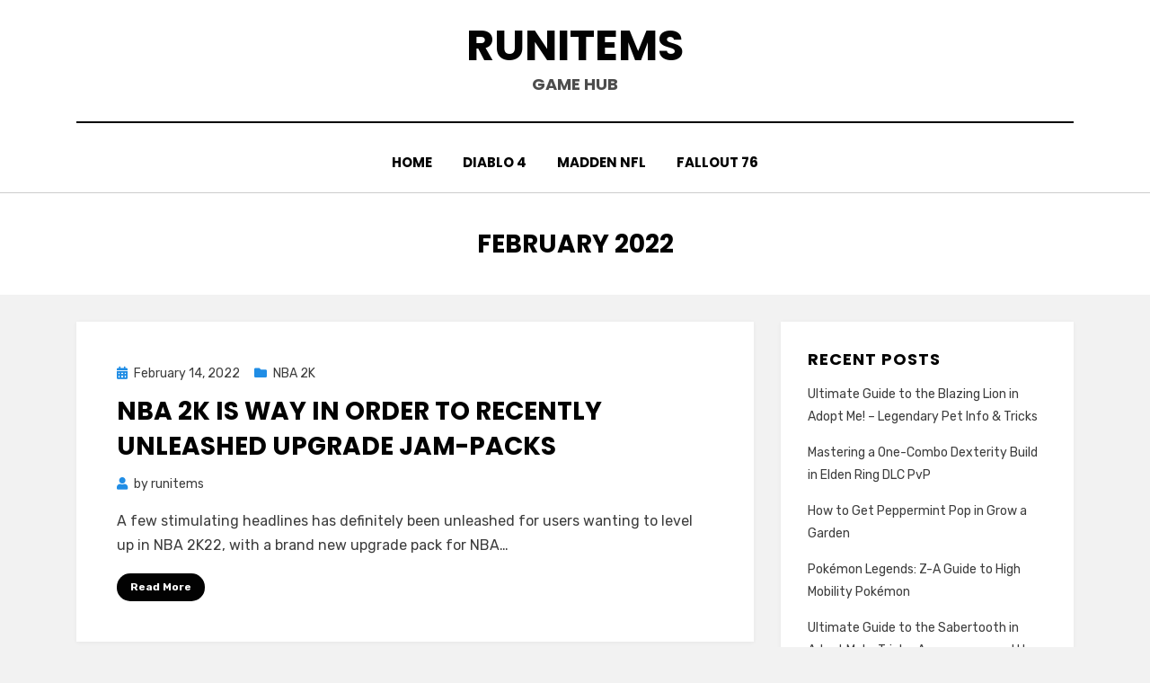

--- FILE ---
content_type: text/html; charset=UTF-8
request_url: https://www.runitems.com/2022/02/
body_size: 8466
content:
<!DOCTYPE html>
<html lang="en-US">
<head>
<meta charset="UTF-8">
<meta name="viewport" content="width=device-width, initial-scale=1.0">
<link rel="profile" href="http://gmpg.org/xfn/11">
<title>February 2022 &#8211; Runitems</title>
<meta name='robots' content='max-image-preview:large' />
	<style>img:is([sizes="auto" i], [sizes^="auto," i]) { contain-intrinsic-size: 3000px 1500px }</style>
	<link rel='dns-prefetch' href='//fonts.googleapis.com' />
<link rel="alternate" type="application/rss+xml" title="Runitems &raquo; Feed" href="https://www.runitems.com/feed/" />
<link rel="alternate" type="application/rss+xml" title="Runitems &raquo; Comments Feed" href="https://www.runitems.com/comments/feed/" />
<script type="text/javascript">
/* <![CDATA[ */
window._wpemojiSettings = {"baseUrl":"https:\/\/s.w.org\/images\/core\/emoji\/15.0.3\/72x72\/","ext":".png","svgUrl":"https:\/\/s.w.org\/images\/core\/emoji\/15.0.3\/svg\/","svgExt":".svg","source":{"concatemoji":"https:\/\/www.runitems.com\/wp-includes\/js\/wp-emoji-release.min.js?ver=6.7.4"}};
/*! This file is auto-generated */
!function(i,n){var o,s,e;function c(e){try{var t={supportTests:e,timestamp:(new Date).valueOf()};sessionStorage.setItem(o,JSON.stringify(t))}catch(e){}}function p(e,t,n){e.clearRect(0,0,e.canvas.width,e.canvas.height),e.fillText(t,0,0);var t=new Uint32Array(e.getImageData(0,0,e.canvas.width,e.canvas.height).data),r=(e.clearRect(0,0,e.canvas.width,e.canvas.height),e.fillText(n,0,0),new Uint32Array(e.getImageData(0,0,e.canvas.width,e.canvas.height).data));return t.every(function(e,t){return e===r[t]})}function u(e,t,n){switch(t){case"flag":return n(e,"\ud83c\udff3\ufe0f\u200d\u26a7\ufe0f","\ud83c\udff3\ufe0f\u200b\u26a7\ufe0f")?!1:!n(e,"\ud83c\uddfa\ud83c\uddf3","\ud83c\uddfa\u200b\ud83c\uddf3")&&!n(e,"\ud83c\udff4\udb40\udc67\udb40\udc62\udb40\udc65\udb40\udc6e\udb40\udc67\udb40\udc7f","\ud83c\udff4\u200b\udb40\udc67\u200b\udb40\udc62\u200b\udb40\udc65\u200b\udb40\udc6e\u200b\udb40\udc67\u200b\udb40\udc7f");case"emoji":return!n(e,"\ud83d\udc26\u200d\u2b1b","\ud83d\udc26\u200b\u2b1b")}return!1}function f(e,t,n){var r="undefined"!=typeof WorkerGlobalScope&&self instanceof WorkerGlobalScope?new OffscreenCanvas(300,150):i.createElement("canvas"),a=r.getContext("2d",{willReadFrequently:!0}),o=(a.textBaseline="top",a.font="600 32px Arial",{});return e.forEach(function(e){o[e]=t(a,e,n)}),o}function t(e){var t=i.createElement("script");t.src=e,t.defer=!0,i.head.appendChild(t)}"undefined"!=typeof Promise&&(o="wpEmojiSettingsSupports",s=["flag","emoji"],n.supports={everything:!0,everythingExceptFlag:!0},e=new Promise(function(e){i.addEventListener("DOMContentLoaded",e,{once:!0})}),new Promise(function(t){var n=function(){try{var e=JSON.parse(sessionStorage.getItem(o));if("object"==typeof e&&"number"==typeof e.timestamp&&(new Date).valueOf()<e.timestamp+604800&&"object"==typeof e.supportTests)return e.supportTests}catch(e){}return null}();if(!n){if("undefined"!=typeof Worker&&"undefined"!=typeof OffscreenCanvas&&"undefined"!=typeof URL&&URL.createObjectURL&&"undefined"!=typeof Blob)try{var e="postMessage("+f.toString()+"("+[JSON.stringify(s),u.toString(),p.toString()].join(",")+"));",r=new Blob([e],{type:"text/javascript"}),a=new Worker(URL.createObjectURL(r),{name:"wpTestEmojiSupports"});return void(a.onmessage=function(e){c(n=e.data),a.terminate(),t(n)})}catch(e){}c(n=f(s,u,p))}t(n)}).then(function(e){for(var t in e)n.supports[t]=e[t],n.supports.everything=n.supports.everything&&n.supports[t],"flag"!==t&&(n.supports.everythingExceptFlag=n.supports.everythingExceptFlag&&n.supports[t]);n.supports.everythingExceptFlag=n.supports.everythingExceptFlag&&!n.supports.flag,n.DOMReady=!1,n.readyCallback=function(){n.DOMReady=!0}}).then(function(){return e}).then(function(){var e;n.supports.everything||(n.readyCallback(),(e=n.source||{}).concatemoji?t(e.concatemoji):e.wpemoji&&e.twemoji&&(t(e.twemoji),t(e.wpemoji)))}))}((window,document),window._wpemojiSettings);
/* ]]> */
</script>
<style id='wp-emoji-styles-inline-css' type='text/css'>

	img.wp-smiley, img.emoji {
		display: inline !important;
		border: none !important;
		box-shadow: none !important;
		height: 1em !important;
		width: 1em !important;
		margin: 0 0.07em !important;
		vertical-align: -0.1em !important;
		background: none !important;
		padding: 0 !important;
	}
</style>
<link rel='stylesheet' id='wp-block-library-css' href='https://www.runitems.com/wp-includes/css/dist/block-library/style.min.css?ver=6.7.4' type='text/css' media='all' />
<style id='classic-theme-styles-inline-css' type='text/css'>
/*! This file is auto-generated */
.wp-block-button__link{color:#fff;background-color:#32373c;border-radius:9999px;box-shadow:none;text-decoration:none;padding:calc(.667em + 2px) calc(1.333em + 2px);font-size:1.125em}.wp-block-file__button{background:#32373c;color:#fff;text-decoration:none}
</style>
<style id='global-styles-inline-css' type='text/css'>
:root{--wp--preset--aspect-ratio--square: 1;--wp--preset--aspect-ratio--4-3: 4/3;--wp--preset--aspect-ratio--3-4: 3/4;--wp--preset--aspect-ratio--3-2: 3/2;--wp--preset--aspect-ratio--2-3: 2/3;--wp--preset--aspect-ratio--16-9: 16/9;--wp--preset--aspect-ratio--9-16: 9/16;--wp--preset--color--black: #000000;--wp--preset--color--cyan-bluish-gray: #abb8c3;--wp--preset--color--white: #ffffff;--wp--preset--color--pale-pink: #f78da7;--wp--preset--color--vivid-red: #cf2e2e;--wp--preset--color--luminous-vivid-orange: #ff6900;--wp--preset--color--luminous-vivid-amber: #fcb900;--wp--preset--color--light-green-cyan: #7bdcb5;--wp--preset--color--vivid-green-cyan: #00d084;--wp--preset--color--pale-cyan-blue: #8ed1fc;--wp--preset--color--vivid-cyan-blue: #0693e3;--wp--preset--color--vivid-purple: #9b51e0;--wp--preset--gradient--vivid-cyan-blue-to-vivid-purple: linear-gradient(135deg,rgba(6,147,227,1) 0%,rgb(155,81,224) 100%);--wp--preset--gradient--light-green-cyan-to-vivid-green-cyan: linear-gradient(135deg,rgb(122,220,180) 0%,rgb(0,208,130) 100%);--wp--preset--gradient--luminous-vivid-amber-to-luminous-vivid-orange: linear-gradient(135deg,rgba(252,185,0,1) 0%,rgba(255,105,0,1) 100%);--wp--preset--gradient--luminous-vivid-orange-to-vivid-red: linear-gradient(135deg,rgba(255,105,0,1) 0%,rgb(207,46,46) 100%);--wp--preset--gradient--very-light-gray-to-cyan-bluish-gray: linear-gradient(135deg,rgb(238,238,238) 0%,rgb(169,184,195) 100%);--wp--preset--gradient--cool-to-warm-spectrum: linear-gradient(135deg,rgb(74,234,220) 0%,rgb(151,120,209) 20%,rgb(207,42,186) 40%,rgb(238,44,130) 60%,rgb(251,105,98) 80%,rgb(254,248,76) 100%);--wp--preset--gradient--blush-light-purple: linear-gradient(135deg,rgb(255,206,236) 0%,rgb(152,150,240) 100%);--wp--preset--gradient--blush-bordeaux: linear-gradient(135deg,rgb(254,205,165) 0%,rgb(254,45,45) 50%,rgb(107,0,62) 100%);--wp--preset--gradient--luminous-dusk: linear-gradient(135deg,rgb(255,203,112) 0%,rgb(199,81,192) 50%,rgb(65,88,208) 100%);--wp--preset--gradient--pale-ocean: linear-gradient(135deg,rgb(255,245,203) 0%,rgb(182,227,212) 50%,rgb(51,167,181) 100%);--wp--preset--gradient--electric-grass: linear-gradient(135deg,rgb(202,248,128) 0%,rgb(113,206,126) 100%);--wp--preset--gradient--midnight: linear-gradient(135deg,rgb(2,3,129) 0%,rgb(40,116,252) 100%);--wp--preset--font-size--small: 13px;--wp--preset--font-size--medium: 20px;--wp--preset--font-size--large: 36px;--wp--preset--font-size--x-large: 42px;--wp--preset--spacing--20: 0.44rem;--wp--preset--spacing--30: 0.67rem;--wp--preset--spacing--40: 1rem;--wp--preset--spacing--50: 1.5rem;--wp--preset--spacing--60: 2.25rem;--wp--preset--spacing--70: 3.38rem;--wp--preset--spacing--80: 5.06rem;--wp--preset--shadow--natural: 6px 6px 9px rgba(0, 0, 0, 0.2);--wp--preset--shadow--deep: 12px 12px 50px rgba(0, 0, 0, 0.4);--wp--preset--shadow--sharp: 6px 6px 0px rgba(0, 0, 0, 0.2);--wp--preset--shadow--outlined: 6px 6px 0px -3px rgba(255, 255, 255, 1), 6px 6px rgba(0, 0, 0, 1);--wp--preset--shadow--crisp: 6px 6px 0px rgba(0, 0, 0, 1);}:where(.is-layout-flex){gap: 0.5em;}:where(.is-layout-grid){gap: 0.5em;}body .is-layout-flex{display: flex;}.is-layout-flex{flex-wrap: wrap;align-items: center;}.is-layout-flex > :is(*, div){margin: 0;}body .is-layout-grid{display: grid;}.is-layout-grid > :is(*, div){margin: 0;}:where(.wp-block-columns.is-layout-flex){gap: 2em;}:where(.wp-block-columns.is-layout-grid){gap: 2em;}:where(.wp-block-post-template.is-layout-flex){gap: 1.25em;}:where(.wp-block-post-template.is-layout-grid){gap: 1.25em;}.has-black-color{color: var(--wp--preset--color--black) !important;}.has-cyan-bluish-gray-color{color: var(--wp--preset--color--cyan-bluish-gray) !important;}.has-white-color{color: var(--wp--preset--color--white) !important;}.has-pale-pink-color{color: var(--wp--preset--color--pale-pink) !important;}.has-vivid-red-color{color: var(--wp--preset--color--vivid-red) !important;}.has-luminous-vivid-orange-color{color: var(--wp--preset--color--luminous-vivid-orange) !important;}.has-luminous-vivid-amber-color{color: var(--wp--preset--color--luminous-vivid-amber) !important;}.has-light-green-cyan-color{color: var(--wp--preset--color--light-green-cyan) !important;}.has-vivid-green-cyan-color{color: var(--wp--preset--color--vivid-green-cyan) !important;}.has-pale-cyan-blue-color{color: var(--wp--preset--color--pale-cyan-blue) !important;}.has-vivid-cyan-blue-color{color: var(--wp--preset--color--vivid-cyan-blue) !important;}.has-vivid-purple-color{color: var(--wp--preset--color--vivid-purple) !important;}.has-black-background-color{background-color: var(--wp--preset--color--black) !important;}.has-cyan-bluish-gray-background-color{background-color: var(--wp--preset--color--cyan-bluish-gray) !important;}.has-white-background-color{background-color: var(--wp--preset--color--white) !important;}.has-pale-pink-background-color{background-color: var(--wp--preset--color--pale-pink) !important;}.has-vivid-red-background-color{background-color: var(--wp--preset--color--vivid-red) !important;}.has-luminous-vivid-orange-background-color{background-color: var(--wp--preset--color--luminous-vivid-orange) !important;}.has-luminous-vivid-amber-background-color{background-color: var(--wp--preset--color--luminous-vivid-amber) !important;}.has-light-green-cyan-background-color{background-color: var(--wp--preset--color--light-green-cyan) !important;}.has-vivid-green-cyan-background-color{background-color: var(--wp--preset--color--vivid-green-cyan) !important;}.has-pale-cyan-blue-background-color{background-color: var(--wp--preset--color--pale-cyan-blue) !important;}.has-vivid-cyan-blue-background-color{background-color: var(--wp--preset--color--vivid-cyan-blue) !important;}.has-vivid-purple-background-color{background-color: var(--wp--preset--color--vivid-purple) !important;}.has-black-border-color{border-color: var(--wp--preset--color--black) !important;}.has-cyan-bluish-gray-border-color{border-color: var(--wp--preset--color--cyan-bluish-gray) !important;}.has-white-border-color{border-color: var(--wp--preset--color--white) !important;}.has-pale-pink-border-color{border-color: var(--wp--preset--color--pale-pink) !important;}.has-vivid-red-border-color{border-color: var(--wp--preset--color--vivid-red) !important;}.has-luminous-vivid-orange-border-color{border-color: var(--wp--preset--color--luminous-vivid-orange) !important;}.has-luminous-vivid-amber-border-color{border-color: var(--wp--preset--color--luminous-vivid-amber) !important;}.has-light-green-cyan-border-color{border-color: var(--wp--preset--color--light-green-cyan) !important;}.has-vivid-green-cyan-border-color{border-color: var(--wp--preset--color--vivid-green-cyan) !important;}.has-pale-cyan-blue-border-color{border-color: var(--wp--preset--color--pale-cyan-blue) !important;}.has-vivid-cyan-blue-border-color{border-color: var(--wp--preset--color--vivid-cyan-blue) !important;}.has-vivid-purple-border-color{border-color: var(--wp--preset--color--vivid-purple) !important;}.has-vivid-cyan-blue-to-vivid-purple-gradient-background{background: var(--wp--preset--gradient--vivid-cyan-blue-to-vivid-purple) !important;}.has-light-green-cyan-to-vivid-green-cyan-gradient-background{background: var(--wp--preset--gradient--light-green-cyan-to-vivid-green-cyan) !important;}.has-luminous-vivid-amber-to-luminous-vivid-orange-gradient-background{background: var(--wp--preset--gradient--luminous-vivid-amber-to-luminous-vivid-orange) !important;}.has-luminous-vivid-orange-to-vivid-red-gradient-background{background: var(--wp--preset--gradient--luminous-vivid-orange-to-vivid-red) !important;}.has-very-light-gray-to-cyan-bluish-gray-gradient-background{background: var(--wp--preset--gradient--very-light-gray-to-cyan-bluish-gray) !important;}.has-cool-to-warm-spectrum-gradient-background{background: var(--wp--preset--gradient--cool-to-warm-spectrum) !important;}.has-blush-light-purple-gradient-background{background: var(--wp--preset--gradient--blush-light-purple) !important;}.has-blush-bordeaux-gradient-background{background: var(--wp--preset--gradient--blush-bordeaux) !important;}.has-luminous-dusk-gradient-background{background: var(--wp--preset--gradient--luminous-dusk) !important;}.has-pale-ocean-gradient-background{background: var(--wp--preset--gradient--pale-ocean) !important;}.has-electric-grass-gradient-background{background: var(--wp--preset--gradient--electric-grass) !important;}.has-midnight-gradient-background{background: var(--wp--preset--gradient--midnight) !important;}.has-small-font-size{font-size: var(--wp--preset--font-size--small) !important;}.has-medium-font-size{font-size: var(--wp--preset--font-size--medium) !important;}.has-large-font-size{font-size: var(--wp--preset--font-size--large) !important;}.has-x-large-font-size{font-size: var(--wp--preset--font-size--x-large) !important;}
:where(.wp-block-post-template.is-layout-flex){gap: 1.25em;}:where(.wp-block-post-template.is-layout-grid){gap: 1.25em;}
:where(.wp-block-columns.is-layout-flex){gap: 2em;}:where(.wp-block-columns.is-layout-grid){gap: 2em;}
:root :where(.wp-block-pullquote){font-size: 1.5em;line-height: 1.6;}
</style>
<link rel='stylesheet' id='amphibious-bootstrap-grid-css' href='https://www.runitems.com/wp-content/themes/amphibious/css/bootstrap-grid.css?ver=6.7.4' type='text/css' media='all' />
<link rel='stylesheet' id='font-awesome-5-css' href='https://www.runitems.com/wp-content/themes/amphibious/css/fontawesome-all.css?ver=6.7.4' type='text/css' media='all' />
<link rel='stylesheet' id='amphibious-fonts-css' href='https://fonts.googleapis.com/css?family=Poppins%3A400%2C400i%2C700%2C700i%7CRubik%3A400%2C400i%2C700%2C700i&#038;subset=latin%2Clatin-ext' type='text/css' media='all' />
<link rel='stylesheet' id='amphibious-style-css' href='https://www.runitems.com/wp-content/themes/amphibious/style.css?ver=6.7.4' type='text/css' media='all' />
<style id='amphibious-style-inline-css' type='text/css'>
.archive-title-control { clip: rect(1px, 1px, 1px, 1px); position: absolute; }
</style>
<script type="text/javascript" src="https://www.runitems.com/wp-includes/js/jquery/jquery.min.js?ver=3.7.1" id="jquery-core-js"></script>
<script type="text/javascript" src="https://www.runitems.com/wp-includes/js/jquery/jquery-migrate.min.js?ver=3.4.1" id="jquery-migrate-js"></script>
<link rel="https://api.w.org/" href="https://www.runitems.com/wp-json/" /><link rel="EditURI" type="application/rsd+xml" title="RSD" href="https://www.runitems.com/xmlrpc.php?rsd" />
<meta name="generator" content="WordPress 6.7.4" />

	
	</head>
<body class="archive date hfeed has-site-branding has-wide-layout has-right-sidebar">
<div id="page" class="site-wrapper site">
	<a class="skip-link screen-reader-text" href="#content">Skip to content</a>

	
<header id="masthead" class="site-header">
	<div class="container">
		<div class="row">
			<div class="col">

				<div class="site-header-inside-wrapper">
					
<div class="site-branding-wrapper">
	<div class="site-logo-wrapper"></div>
	<div class="site-branding">
					<p class="site-title"><a href="https://www.runitems.com/" title="Runitems" rel="home">Runitems</a></p>
		
				<p class="site-description">
			Game Hub		</p>
			</div>
</div><!-- .site-branding-wrapper -->

<nav id="site-navigation" class="main-navigation">
	<div class="main-navigation-inside">
		<div class="toggle-menu-wrapper">
			<a href="#header-menu-responsive" title="Menu" class="toggle-menu-control">
				<span class="toggle-menu-label">Menu</span>
			</a>
		</div>

		<div class="site-header-menu-wrapper site-header-menu-responsive-wrapper"><ul id="menu-1" class="site-header-menu site-header-menu-responsive"><li id="menu-item-1271" class="menu-item menu-item-type-custom menu-item-object-custom menu-item-home menu-item-1271"><a href="https://www.runitems.com/">Home</a></li>
<li id="menu-item-1266" class="menu-item menu-item-type-taxonomy menu-item-object-category menu-item-1266"><a href="https://www.runitems.com/rpg/diablo-4/">Diablo 4</a></li>
<li id="menu-item-1267" class="menu-item menu-item-type-taxonomy menu-item-object-category menu-item-1267"><a href="https://www.runitems.com/spg/madden-nfl/">Madden NFL</a></li>
<li id="menu-item-1269" class="menu-item menu-item-type-taxonomy menu-item-object-category menu-item-1269"><a href="https://www.runitems.com/rpg/fallout-76/">Fallout 76</a></li>
</ul></div>	</div><!-- .main-navigation-inside -->
</nav><!-- .main-navigation -->
				</div><!-- .site-header-inside-wrapper -->

			</div><!-- .col -->
		</div><!-- .row -->
	</div><!-- .container -->
</header><!-- #masthead -->

	<div id="content" class="site-content">

	<div class="page-header-wrapper">
		<div class="container">

			<div class="row">
				<div class="col">

					<header class="page-header">
						<h1 class="page-title"><span class="archive-title-label archive-title-control">Month</span><span class="archive-title-sep archive-title-control">: </span><span class="archive-title-name"><span>February 2022</span></span></h1>					</header><!-- .page-header -->

				</div><!-- .col -->
			</div><!-- .row -->

		</div><!-- .container -->
	</div><!-- .page-header-wrapper -->

	<div class="site-content-inside">
		<div class="container">
			<div class="row">

				<div id="primary" class="content-area col-16 col-sm-16 col-md-16 col-lg-11 col-xl-11 col-xxl-11">
					<main id="main" class="site-main">

					
						<div id="post-wrapper" class="post-wrapper post-wrapper-archive">
												
							
<div class="post-wrapper-hentry">
	<article id="post-1137" class="post-1137 post type-post status-publish format-standard hentry category-nba-2k tag-2k-mt tag-2k-mt-centra tag-2kmt-centra tag-buy-2k-mt tag-buy-2k22-mt tag-buy-mt-2k22 tag-buy-nba-2k-mt tag-cheap-nba-2k22-mt tag-nba-2k22-mt-for-sale tag-nba2k22-mt">
		<div class="post-content-wrapper post-content-wrapper-archive">

			
			<div class="entry-data-wrapper">
				<div class="entry-header-wrapper">
										<div class="entry-meta entry-meta-header-before">
						<span class="posted-on entry-meta-icon"><span class="screen-reader-text">Posted on</span><a href="https://www.runitems.com/2022/02/14/nba-2k-is-way-in-order-to-recently-unleashed-upgrade-jam-packs/" rel="bookmark"><time class="entry-date published" datetime="2022-02-14T09:31:25+08:00">February 14, 2022</time><time class="updated" datetime="2024-04-16T13:34:29+08:00">April 16, 2024</time></a></span><span class="post-category cat-links entry-meta-icon"><a href="https://www.runitems.com/spg/nba-2k/" title="NBA 2K">NBA 2K</a></span>					</div><!-- .entry-meta -->
					
					<header class="entry-header">
						<h2 class="entry-title"><a href="https://www.runitems.com/2022/02/14/nba-2k-is-way-in-order-to-recently-unleashed-upgrade-jam-packs/" rel="bookmark">NBA 2K is way in order to recently unleashed upgrade jam-packs</a></h2>					</header><!-- .entry-header -->

										<div class="entry-meta entry-meta-header-after">
						<span class="byline entry-meta-icon">by <span class="author vcard"><a class="entry-author-link url fn n" href="https://www.runitems.com/author/coolyou/" rel="author"><span class="entry-author-name">runitems</span></a></span></span>					</div><!-- .entry-meta -->
									</div><!-- .entry-header-wrapper -->

								<div class="entry-summary">
					<p>A few stimulating headlines has definitely been unleashed for users wanting to level up in NBA 2K22, with a brand new upgrade pack for NBA&hellip;</p>
				</div><!-- .entry-summary -->
				
				<div class="more-link-wrapper"><a href="https://www.runitems.com/2022/02/14/nba-2k-is-way-in-order-to-recently-unleashed-upgrade-jam-packs/" class="more-link">Read More</a></div>			</div><!-- .entry-data-wrapper -->

		</div><!-- .post-content-wrapper -->
	</article><!-- #post-## -->
</div><!-- .post-wrapper-hentry -->

												</div><!-- .post-wrapper -->

						
					
					</main><!-- #main -->
				</div><!-- #primary -->

				<div id="site-sidebar" class="sidebar-area col-16 col-sm-16 col-md-16 col-lg-5 col-xl-5 col-xxl-5">
	<div id="secondary" class="sidebar widget-area sidebar-widget-area" role="complementary">
		
		<aside id="recent-posts-2" class="widget widget_recent_entries">
		<h2 class="widget-title">Recent Posts</h2>
		<ul>
											<li>
					<a href="https://www.runitems.com/2025/12/19/ultimate-guide-to-the-blazing-lion-in-adopt-me-legendary-pet-info-tricks/">Ultimate Guide to the Blazing Lion in Adopt Me! – Legendary Pet Info &amp; Tricks</a>
									</li>
											<li>
					<a href="https://www.runitems.com/2025/12/17/mastering-a-one-combo-dexterity-build-in-elden-ring-dlc-pvp/">Mastering a One-Combo Dexterity Build in Elden Ring DLC PvP</a>
									</li>
											<li>
					<a href="https://www.runitems.com/2025/12/16/how-to-get-peppermint-pop-in-grow-a-garden/">How to Get Peppermint Pop in Grow a Garden</a>
									</li>
											<li>
					<a href="https://www.runitems.com/2025/12/13/pokemon-legends-z-a-guide-to-high-mobility-pokemon/">Pokémon Legends: Z-A Guide to High Mobility Pokémon</a>
									</li>
											<li>
					<a href="https://www.runitems.com/2025/12/05/ultimate-guide-to-the-sabertooth-in-adopt-me-tricks-appearance-and-how-to-buy-adopt-me-pets/">Ultimate Guide to the Sabertooth in Adopt Me! – Tricks, Appearance, and How to Buy Adopt Me Pets</a>
									</li>
					</ul>

		</aside><aside id="categories-2" class="widget widget_categories"><h2 class="widget-title">Categories</h2>
			<ul>
					<li class="cat-item cat-item-453"><a href="https://www.runitems.com/adopt-me-pets/">adopt me pets</a>
</li>
	<li class="cat-item cat-item-459"><a href="https://www.runitems.com/blox-fruits-items/">Blox Fruits Items</a>
</li>
	<li class="cat-item cat-item-429"><a href="https://www.runitems.com/call-of-duty-black-ops-6/">Call of Duty: Black Ops 6</a>
</li>
	<li class="cat-item cat-item-454"><a href="https://www.runitems.com/cfb-26/">CFB 26</a>
</li>
	<li class="cat-item cat-item-461"><a href="https://www.runitems.com/cod-bo7/">cod bo7</a>
</li>
	<li class="cat-item cat-item-447"><a href="https://www.runitems.com/dune-awakening/">Dune Awakening</a>
</li>
	<li class="cat-item cat-item-424"><a href="https://www.runitems.com/elden-ring/">Elden Ring</a>
</li>
	<li class="cat-item cat-item-394"><a href="https://www.runitems.com/fps/">FPS</a>
<ul class='children'>
	<li class="cat-item cat-item-381"><a href="https://www.runitems.com/fps/cod-mw3/">COD MW3</a>
</li>
	<li class="cat-item cat-item-46"><a href="https://www.runitems.com/fps/destiny/">Destiny</a>
</li>
	<li class="cat-item cat-item-283"><a href="https://www.runitems.com/fps/escape-from-tarkov/">Escape from Tarkov</a>
</li>
</ul>
</li>
	<li class="cat-item cat-item-445"><a href="https://www.runitems.com/goddess-of-victory-nikke/">Goddess of Victory Nikke</a>
</li>
	<li class="cat-item cat-item-452"><a href="https://www.runitems.com/grow-a-garden/">grow a garden</a>
</li>
	<li class="cat-item cat-item-451"><a href="https://www.runitems.com/gta6/">GTA6</a>
</li>
	<li class="cat-item cat-item-444"><a href="https://www.runitems.com/helldivers-2/">Helldivers 2</a>
</li>
	<li class="cat-item cat-item-418"><a href="https://www.runitems.com/madden-25/">Madden 25</a>
</li>
	<li class="cat-item cat-item-440"><a href="https://www.runitems.com/marvel-rivals/">Marvel Rivals</a>
</li>
	<li class="cat-item cat-item-408"><a href="https://www.runitems.com/mg/">MG</a>
<ul class='children'>
	<li class="cat-item cat-item-409"><a href="https://www.runitems.com/mg/monopoly-go/">Monopoly GO</a>
</li>
</ul>
</li>
	<li class="cat-item cat-item-443"><a href="https://www.runitems.com/minecraft-minecoins/">Minecraft Minecoins</a>
</li>
	<li class="cat-item cat-item-438"><a href="https://www.runitems.com/odin/">ODIN</a>
</li>
	<li class="cat-item cat-item-433"><a href="https://www.runitems.com/others/">Others</a>
</li>
	<li class="cat-item cat-item-432"><a href="https://www.runitems.com/path-of-exile-2/">Path of Exile 2</a>
</li>
	<li class="cat-item cat-item-464"><a href="https://www.runitems.com/plants-vs-brainrots/">Plants Vs Brainrots</a>
</li>
	<li class="cat-item cat-item-449"><a href="https://www.runitems.com/poe/">PoE</a>
</li>
	<li class="cat-item cat-item-463"><a href="https://www.runitems.com/pokemon-legends-z-a/">Pokémon Legends: Z-A</a>
</li>
	<li class="cat-item cat-item-437"><a href="https://www.runitems.com/pokemon-tcg-pocket/">Pokemon TCG Pocket</a>
</li>
	<li class="cat-item cat-item-457"><a href="https://www.runitems.com/roblox-robux/">Roblox Robux</a>
</li>
	<li class="cat-item cat-item-391"><a href="https://www.runitems.com/rpg/">RPG</a>
<ul class='children'>
	<li class="cat-item cat-item-392"><a href="https://www.runitems.com/rpg/albion-online/">Albion Online</a>
</li>
	<li class="cat-item cat-item-379"><a href="https://www.runitems.com/rpg/baldurs-gate-3/">Baldur&#039;s Gate 3</a>
</li>
	<li class="cat-item cat-item-371"><a href="https://www.runitems.com/rpg/diablo-4/">Diablo 4</a>
</li>
	<li class="cat-item cat-item-425"><a href="https://www.runitems.com/rpg/elden-ring-rpg/">Elden Ring</a>
</li>
	<li class="cat-item cat-item-249"><a href="https://www.runitems.com/rpg/fallout-76/">Fallout 76</a>
</li>
	<li class="cat-item cat-item-393"><a href="https://www.runitems.com/rpg/final-fantasy-xiv/">Final Fantasy XIV</a>
</li>
	<li class="cat-item cat-item-403"><a href="https://www.runitems.com/rpg/gta-5/">GTA 5</a>
</li>
	<li class="cat-item cat-item-398"><a href="https://www.runitems.com/rpg/marvel-future-fight/">Marvel Future Fight</a>
</li>
	<li class="cat-item cat-item-395"><a href="https://www.runitems.com/rpg/mu-legend/">Mu Legend</a>
</li>
	<li class="cat-item cat-item-396"><a href="https://www.runitems.com/rpg/path-of-exile/">Path of Exile</a>
</li>
	<li class="cat-item cat-item-194"><a href="https://www.runitems.com/rpg/tera/">TERA</a>
</li>
	<li class="cat-item cat-item-399"><a href="https://www.runitems.com/rpg/tfd/">TFD</a>
</li>
	<li class="cat-item cat-item-397"><a href="https://www.runitems.com/rpg/the-elder-scrolls-online/">The Elder Scrolls Online</a>
</li>
	<li class="cat-item cat-item-200"><a href="https://www.runitems.com/rpg/wow-classic/">WOW Classic</a>
</li>
</ul>
</li>
	<li class="cat-item cat-item-389"><a href="https://www.runitems.com/spg/">SPG</a>
<ul class='children'>
	<li class="cat-item cat-item-385"><a href="https://www.runitems.com/spg/fifa-video-games/">FIFA Video Games</a>
</li>
	<li class="cat-item cat-item-386"><a href="https://www.runitems.com/spg/madden-nfl/">Madden NFL</a>
</li>
	<li class="cat-item cat-item-387"><a href="https://www.runitems.com/spg/mlb-the-show/">MLB The Show</a>
</li>
	<li class="cat-item cat-item-388"><a href="https://www.runitems.com/spg/nba-2k/">NBA 2K</a>
</li>
	<li class="cat-item cat-item-390"><a href="https://www.runitems.com/spg/nhl-video-games/">NHL Video Games</a>
</li>
</ul>
</li>
	<li class="cat-item cat-item-411"><a href="https://www.runitems.com/tfd-2/">TFD</a>
</li>
	<li class="cat-item cat-item-431"><a href="https://www.runitems.com/toilet-tower-defense/">Toilet Tower Defense</a>
</li>
	<li class="cat-item cat-item-439"><a href="https://www.runitems.com/warborne-above-ashes/">Warborne Above Ashes</a>
</li>
	<li class="cat-item cat-item-466"><a href="https://www.runitems.com/where-winds-meet/">Where Winds Meet</a>
</li>
	<li class="cat-item cat-item-446"><a href="https://www.runitems.com/wow-mop-classic/">WoW MoP Classic</a>
</li>
			</ul>

			</aside><aside id="custom_html-2" class="widget_text widget widget_custom_html"><h2 class="widget-title">Link</h2><div class="textwidget custom-html-widget"><a href="https://www.u4gm.com/fc-25-coins">FC 25 Coins</a>
<br/>
<a href="https://www.u4gm.com/college-football-coins" target="_blank">Cheap CFB 25 Coins</a>
<br/>
<a href="https://www.u4gm.com/gta5-modded-account" target="_blank">GTA V Modded Accounts</a></div></aside><aside id="archives-2" class="widget widget_archive"><h2 class="widget-title">Archives</h2>		<label class="screen-reader-text" for="archives-dropdown-2">Archives</label>
		<select id="archives-dropdown-2" name="archive-dropdown">
			
			<option value="">Select Month</option>
				<option value='https://www.runitems.com/2025/12/'> December 2025 &nbsp;(5)</option>
	<option value='https://www.runitems.com/2025/11/'> November 2025 &nbsp;(9)</option>
	<option value='https://www.runitems.com/2025/10/'> October 2025 &nbsp;(7)</option>
	<option value='https://www.runitems.com/2025/09/'> September 2025 &nbsp;(10)</option>
	<option value='https://www.runitems.com/2025/08/'> August 2025 &nbsp;(11)</option>
	<option value='https://www.runitems.com/2025/07/'> July 2025 &nbsp;(5)</option>
	<option value='https://www.runitems.com/2025/06/'> June 2025 &nbsp;(9)</option>
	<option value='https://www.runitems.com/2025/05/'> May 2025 &nbsp;(13)</option>
	<option value='https://www.runitems.com/2025/04/'> April 2025 &nbsp;(24)</option>
	<option value='https://www.runitems.com/2025/03/'> March 2025 &nbsp;(6)</option>
	<option value='https://www.runitems.com/2025/02/'> February 2025 &nbsp;(7)</option>
	<option value='https://www.runitems.com/2025/01/'> January 2025 &nbsp;(16)</option>
	<option value='https://www.runitems.com/2024/12/'> December 2024 &nbsp;(12)</option>
	<option value='https://www.runitems.com/2024/11/'> November 2024 &nbsp;(15)</option>
	<option value='https://www.runitems.com/2024/10/'> October 2024 &nbsp;(2)</option>
	<option value='https://www.runitems.com/2024/09/'> September 2024 &nbsp;(3)</option>
	<option value='https://www.runitems.com/2024/08/'> August 2024 &nbsp;(35)</option>
	<option value='https://www.runitems.com/2024/07/'> July 2024 &nbsp;(4)</option>
	<option value='https://www.runitems.com/2024/06/'> June 2024 &nbsp;(1)</option>
	<option value='https://www.runitems.com/2024/05/'> May 2024 &nbsp;(1)</option>
	<option value='https://www.runitems.com/2024/04/'> April 2024 &nbsp;(1)</option>
	<option value='https://www.runitems.com/2024/02/'> February 2024 &nbsp;(1)</option>
	<option value='https://www.runitems.com/2024/01/'> January 2024 &nbsp;(2)</option>
	<option value='https://www.runitems.com/2023/12/'> December 2023 &nbsp;(2)</option>
	<option value='https://www.runitems.com/2023/11/'> November 2023 &nbsp;(2)</option>
	<option value='https://www.runitems.com/2023/10/'> October 2023 &nbsp;(1)</option>
	<option value='https://www.runitems.com/2023/06/'> June 2023 &nbsp;(2)</option>
	<option value='https://www.runitems.com/2023/04/'> April 2023 &nbsp;(2)</option>
	<option value='https://www.runitems.com/2022/06/'> June 2022 &nbsp;(1)</option>
	<option value='https://www.runitems.com/2022/05/'> May 2022 &nbsp;(1)</option>
	<option value='https://www.runitems.com/2022/03/'> March 2022 &nbsp;(1)</option>
	<option value='https://www.runitems.com/2022/02/' selected='selected'> February 2022 &nbsp;(1)</option>
	<option value='https://www.runitems.com/2021/12/'> December 2021 &nbsp;(3)</option>
	<option value='https://www.runitems.com/2021/11/'> November 2021 &nbsp;(2)</option>
	<option value='https://www.runitems.com/2021/10/'> October 2021 &nbsp;(2)</option>
	<option value='https://www.runitems.com/2021/09/'> September 2021 &nbsp;(1)</option>
	<option value='https://www.runitems.com/2021/08/'> August 2021 &nbsp;(1)</option>
	<option value='https://www.runitems.com/2021/07/'> July 2021 &nbsp;(1)</option>
	<option value='https://www.runitems.com/2021/06/'> June 2021 &nbsp;(3)</option>
	<option value='https://www.runitems.com/2021/05/'> May 2021 &nbsp;(2)</option>
	<option value='https://www.runitems.com/2021/04/'> April 2021 &nbsp;(2)</option>
	<option value='https://www.runitems.com/2021/03/'> March 2021 &nbsp;(2)</option>
	<option value='https://www.runitems.com/2021/01/'> January 2021 &nbsp;(2)</option>
	<option value='https://www.runitems.com/2020/12/'> December 2020 &nbsp;(4)</option>
	<option value='https://www.runitems.com/2020/11/'> November 2020 &nbsp;(3)</option>
	<option value='https://www.runitems.com/2020/10/'> October 2020 &nbsp;(1)</option>
	<option value='https://www.runitems.com/2020/09/'> September 2020 &nbsp;(3)</option>
	<option value='https://www.runitems.com/2020/08/'> August 2020 &nbsp;(3)</option>
	<option value='https://www.runitems.com/2020/07/'> July 2020 &nbsp;(4)</option>
	<option value='https://www.runitems.com/2019/09/'> September 2019 &nbsp;(1)</option>
	<option value='https://www.runitems.com/2019/08/'> August 2019 &nbsp;(1)</option>
	<option value='https://www.runitems.com/2019/03/'> March 2019 &nbsp;(1)</option>
	<option value='https://www.runitems.com/2018/10/'> October 2018 &nbsp;(1)</option>
	<option value='https://www.runitems.com/2018/08/'> August 2018 &nbsp;(2)</option>
	<option value='https://www.runitems.com/2018/06/'> June 2018 &nbsp;(2)</option>
	<option value='https://www.runitems.com/2018/05/'> May 2018 &nbsp;(6)</option>
	<option value='https://www.runitems.com/2018/04/'> April 2018 &nbsp;(8)</option>
	<option value='https://www.runitems.com/2018/03/'> March 2018 &nbsp;(11)</option>
	<option value='https://www.runitems.com/2018/02/'> February 2018 &nbsp;(6)</option>
	<option value='https://www.runitems.com/2018/01/'> January 2018 &nbsp;(8)</option>
	<option value='https://www.runitems.com/2017/12/'> December 2017 &nbsp;(6)</option>
	<option value='https://www.runitems.com/2017/11/'> November 2017 &nbsp;(6)</option>
	<option value='https://www.runitems.com/2017/10/'> October 2017 &nbsp;(3)</option>
	<option value='https://www.runitems.com/2017/09/'> September 2017 &nbsp;(7)</option>
	<option value='https://www.runitems.com/2017/08/'> August 2017 &nbsp;(13)</option>
	<option value='https://www.runitems.com/2017/07/'> July 2017 &nbsp;(16)</option>
	<option value='https://www.runitems.com/2017/06/'> June 2017 &nbsp;(15)</option>
	<option value='https://www.runitems.com/2017/05/'> May 2017 &nbsp;(9)</option>
	<option value='https://www.runitems.com/2017/04/'> April 2017 &nbsp;(15)</option>
	<option value='https://www.runitems.com/2017/03/'> March 2017 &nbsp;(4)</option>
	<option value='https://www.runitems.com/2017/02/'> February 2017 &nbsp;(2)</option>
	<option value='https://www.runitems.com/2016/11/'> November 2016 &nbsp;(9)</option>
	<option value='https://www.runitems.com/2016/10/'> October 2016 &nbsp;(1)</option>
	<option value='https://www.runitems.com/2015/10/'> October 2015 &nbsp;(1)</option>
	<option value='https://www.runitems.com/2015/04/'> April 2015 &nbsp;(8)</option>
	<option value='https://www.runitems.com/2015/03/'> March 2015 &nbsp;(33)</option>
	<option value='https://www.runitems.com/2015/02/'> February 2015 &nbsp;(18)</option>
	<option value='https://www.runitems.com/2015/01/'> January 2015 &nbsp;(26)</option>
	<option value='https://www.runitems.com/2014/12/'> December 2014 &nbsp;(4)</option>

		</select>

			<script type="text/javascript">
/* <![CDATA[ */

(function() {
	var dropdown = document.getElementById( "archives-dropdown-2" );
	function onSelectChange() {
		if ( dropdown.options[ dropdown.selectedIndex ].value !== '' ) {
			document.location.href = this.options[ this.selectedIndex ].value;
		}
	}
	dropdown.onchange = onSelectChange;
})();

/* ]]> */
</script>
</aside><aside id="search-2" class="widget widget_search">
<form role="search" method="get" class="search-form" action="https://www.runitems.com/">
	<label>
		<span class="screen-reader-text">Search for:</span>
		<input type="search" class="search-field" placeholder="Search &hellip;" value="" name="s" title="Search for:" />
	</label>
	<button type="submit" class="search-submit"><span class="screen-reader-text">Search</span></button>
</form>
</aside><aside id="meta-2" class="widget widget_meta"><h2 class="widget-title">Meta</h2>
		<ul>
						<li><a href="https://www.runitems.com/wp-login.php">Log in</a></li>
			<li><a href="https://www.runitems.com/feed/">Entries feed</a></li>
			<li><a href="https://www.runitems.com/comments/feed/">Comments feed</a></li>

			<li><a href="https://wordpress.org/">WordPress.org</a></li>
		</ul>

		</aside>	</div><!-- .sidebar -->
</div><!-- .col-* columns of main sidebar -->

			</div><!-- .row -->
		</div><!-- .container -->
	</div><!-- .site-content-inside -->


	</div><!-- #content -->

	<footer id="colophon" class="site-footer">
		
<div class="site-info">
	<div class="site-info-inside">

		<div class="container">

			<div class="row">
				<div class="col">
					<div class="credits-wrapper">
						<div class="credits credits-blog"></div><div class="credits credits-designer">Amphibious Theme by <a href="https://templatepocket.com" title="TemplatePocket">TemplatePocket</a> <span>&sdot;</span> Powered by <a href="https://wordpress.org" title="WordPress">WordPress</a></div>					</div><!-- .credits -->
				</div><!-- .col -->
			</div><!-- .row -->

		</div><!-- .container -->

	</div><!-- .site-info-inside -->
</div><!-- .site-info -->
	</footer><!-- #colophon -->

</div><!-- #page .site-wrapper -->

<div class="overlay-effect"></div><!-- .overlay-effect -->

<script type="text/javascript" src="https://www.runitems.com/wp-content/themes/amphibious/js/enquire.js?ver=2.1.6" id="enquire-js"></script>
<script type="text/javascript" src="https://www.runitems.com/wp-content/themes/amphibious/js/fitvids.js?ver=1.1" id="fitvids-js"></script>
<script type="text/javascript" src="https://www.runitems.com/wp-content/themes/amphibious/js/hover-intent.js?ver=r7" id="hover-intent-js"></script>
<script type="text/javascript" src="https://www.runitems.com/wp-content/themes/amphibious/js/superfish.js?ver=1.7.10" id="superfish-js"></script>
<script type="text/javascript" src="https://www.runitems.com/wp-content/themes/amphibious/js/custom.js?ver=1.0" id="amphibious-custom-js"></script>
</body>
</html>
